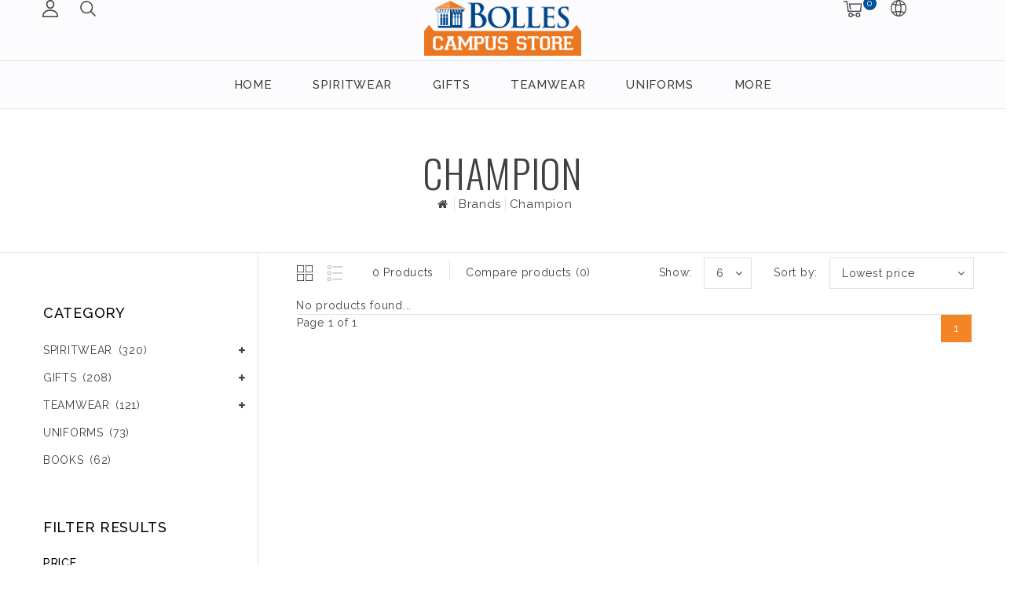

--- FILE ---
content_type: application/javascript; charset=UTF-8
request_url: https://campusstore.bolles.org/cdn-cgi/challenge-platform/h/b/scripts/jsd/d251aa49a8a3/main.js?
body_size: 9635
content:
window._cf_chl_opt={AKGCx8:'b'};~function(I6,wu,ws,wy,wZ,wb,wC,wJ,I0,I2){I6=F,function(c,Q,IU,I5,I,l){for(IU={c:647,Q:718,I:579,l:761,H:683,i:561,G:608,d:526,v:633,O:618,a:563},I5=F,I=c();!![];)try{if(l=-parseInt(I5(IU.c))/1+-parseInt(I5(IU.Q))/2*(-parseInt(I5(IU.I))/3)+parseInt(I5(IU.l))/4+-parseInt(I5(IU.H))/5*(-parseInt(I5(IU.i))/6)+parseInt(I5(IU.G))/7*(-parseInt(I5(IU.d))/8)+parseInt(I5(IU.v))/9+parseInt(I5(IU.O))/10*(-parseInt(I5(IU.a))/11),Q===l)break;else I.push(I.shift())}catch(H){I.push(I.shift())}}(B,814901),wu=this||self,ws=wu[I6(535)],wy=null,wZ=wx(),wb={},wb[I6(747)]='o',wb[I6(586)]='s',wb[I6(515)]='u',wb[I6(719)]='z',wb[I6(724)]='n',wb[I6(688)]='I',wb[I6(505)]='b',wC=wb,wu[I6(698)]=function(Q,I,H,i,lL,lK,lk,Ia,G,E,W,g,V,j,R,A,S,T,K){if(lL={c:573,Q:748,I:672,l:487,H:595,i:658,G:671,d:612,v:547,O:612,a:666,E:574,W:722,f:652,g:748,V:599,j:599,R:686,z:536,A:512,S:614,T:712,k:750,K:724,L:600,D:630},lK={c:489,Q:722,I:755,l:630},lk={c:591,Q:609,I:694,l:522},Ia=I6,G={'TGjqb':function(z,A){return z+A},'NnpGN':function(z,A){return A===z},'QrsAo':function(z,A){return z(A)},'OdKRc':function(z,A,S,T){return z(A,S,T)},'iRIzD':function(z,A){return z===A},'LBcbf':Ia(lL.c),'YMyTk':function(z,A){return z+A}},G[Ia(lL.Q)](null,I)||I===void 0)return i;for(E=G[Ia(lL.I)](wo,I),Q[Ia(lL.l)][Ia(lL.H)]&&(E=E[Ia(lL.i)](Q[Ia(lL.l)][Ia(lL.H)](I))),E=Q[Ia(lL.G)][Ia(lL.d)]&&Q[Ia(lL.v)]?Q[Ia(lL.G)][Ia(lL.O)](new Q[(Ia(lL.v))](E)):function(z,IW,A){for(IW=Ia,z[IW(lK.c)](),A=0;A<z[IW(lK.Q)];z[A]===z[A+1]?z[IW(lK.I)](G[IW(lK.l)](A,1),1):A+=1);return z}(E),W='nAsAaAb'.split('A'),W=W[Ia(lL.a)][Ia(lL.E)](W),g=0;g<E[Ia(lL.W)];g++)if(V=E[g],j=G[Ia(lL.f)](wm,Q,I,V),G[Ia(lL.I)](W,j)){if(G[Ia(lL.g)](Ia(lL.V),Ia(lL.j)))R=j==='s'&&!Q[Ia(lL.R)](I[V]),G[Ia(lL.z)](G[Ia(lL.A)],H+V)?O(H+V,j):R||O(G[Ia(lL.S)](H,V),I[V]);else for(A=Ia(lL.T)[Ia(lL.k)]('|'),S=0;!![];){switch(A[S++]){case'0':return K;case'1':if(typeof K!==Ia(lL.K)||K<30)return null;continue;case'2':if(!T)return null;continue;case'3':T=Q[Ia(lL.L)];continue;case'4':K=T.i;continue}break}}else O(G[Ia(lL.D)](H,V),j);return i;function O(z,A,IE){IE=Ia,Object[IE(lk.c)][IE(lk.Q)][IE(lk.I)](i,A)||(i[A]=[]),i[A][IE(lk.l)](z)}},wJ=I6(739)[I6(750)](';'),I0=wJ[I6(666)][I6(574)](wJ),wu[I6(708)]=function(Q,I,lU,ly,If,l,H,i,G,v){for(lU={c:503,Q:722,I:541,l:722,H:493,i:699,G:637,d:522,v:551},ly={c:721},If=I6,l={'AhzZc':function(O,E){return O+E},'ybFJw':function(O,E){return O<E},'pHYNW':function(O,E){return O===E},'NFoOo':function(O,E){return O(E)}},H=Object[If(lU.c)](I),i=0;i<H[If(lU.Q)];i++)if(G=H[i],G==='f'&&(G='N'),Q[G]){for(v=0;l[If(lU.I)](v,I[H[i]][If(lU.l)]);l[If(lU.H)](-1,Q[G][If(lU.i)](I[H[i]][v]))&&(l[If(lU.G)](I0,I[H[i]][v])||Q[G][If(lU.d)]('o.'+I[H[i]][v])),v++);}else Q[G]=I[H[i]][If(lU.v)](function(O,Ig){return Ig=If,l[Ig(ly.c)]('o.',O)})},I2=function(Hy,Hs,Hh,HD,HL,HA,Ij,Q,I,l,H){return Hy={c:502,Q:729,I:627,l:573,H:643,i:478,G:715,d:554,v:733,O:711,a:680,E:712,W:653,f:564},Hs={c:590,Q:542,I:568,l:524,H:544,i:565,G:670,d:750,v:545,O:668,a:636,E:522,W:745,f:669,g:710,V:636,j:580,R:524,z:756,A:501,S:555,T:548,k:668,K:575,L:565,D:667,h:625,s:522,y:516,U:565,N:696},Hh={c:651,Q:560,I:722},HD={c:521},HL={c:483,Q:638,I:560,l:668,H:722,i:552,G:617,d:695,v:549,O:522,a:521,E:509,W:549,f:705,g:522,V:625,j:591,R:609,z:694,A:623,S:694,T:726,k:500,K:609,L:521,D:570,h:628,s:756,y:522,U:678,N:640,M:506,n:522,Y:659,P:745,e:585,x:565,Z:508,X:631,b:507,C:750,m:706,o:556,J:762,B0:741,B1:486,B2:656,B3:741,B4:656,B5:702,B6:741,B7:606,B8:691,B9:740,BB:587,BF:649,Bc:650,BQ:690,Bw:564,BI:622,Bl:757,BH:689,Bi:684,BG:514,Bd:741,Bq:616,Bv:584,BO:533,Ba:639,BE:600,BW:717,Bf:494,Bg:591,BV:609,Bj:700,BR:521,Br:743,Bz:733,BA:641,BS:555,BT:481,Bk:632,BK:480,BL:559,BD:686,Bh:518,Bu:687,Bs:577,By:508,BU:534,Bp:522,BN:479,BM:565,Bn:668,BY:583,BP:749,Be:522,Bx:643,BZ:696,BX:696,Bb:522,BC:481,Bt:576,Bm:582,Bo:522,BJ:556,F0:575},HA={c:659},Ij=I6,Q={'HlfNu':Ij(Hy.c),'IWAbu':function(i,G){return i+G},'eJTin':function(i,G){return i+G},'JCPTo':Ij(Hy.Q),'IorYI':Ij(Hy.I),'afImg':function(i,G){return G===i},'jCXoo':Ij(Hy.l),'qDIFV':function(i,G){return i+G},'aPcZJ':function(i,G,d){return i(G,d)},'xSjGQ':function(i,G){return i+G},'Tayax':function(i,G){return G|i},'AnLKx':Ij(Hy.H),'qZvHg':function(i,G){return i(G)},'DncJI':function(i){return i()},'UsXpT':function(i,G){return i==G},'Atngz':function(i,G){return i<G},'fytCL':Ij(Hy.i),'lQxVz':Ij(Hy.G),'WhcCx':function(i,G){return i-G},'gQCbk':function(i,G){return G==i},'QKsTe':function(i,G){return i>G},'Jbjfo':function(i,G){return i|G},'ahIVm':function(i,G){return G|i},'NnBli':function(i,G){return i-G},'BMUUM':Ij(Hy.d),'XXrxp':function(i,G){return i>G},'uPUer':Ij(Hy.v),'JMRbE':function(i,G){return i<G},'ZfldB':function(i,G){return i==G},'SoKCS':function(i,G){return i-G},'Kteab':function(i,G){return i(G)},'zIBdu':function(i,G){return i&G},'lXOeX':function(i,G){return G==i},'ImfTB':function(i,G){return i(G)},'FnAvH':function(i,G){return i<<G},'cHfBH':function(i,G){return i&G},'yAjhi':Ij(Hy.O),'OnnHO':function(i,G){return G==i},'NlKDx':function(i,G){return G!==i},'xcEYg':Ij(Hy.a),'bCmgx':function(i,G){return i(G)},'mOpwO':function(i,G){return i>G},'ePOqn':Ij(Hy.E),'IaqSY':function(i,G){return G*i},'fVDOg':function(i,G){return G!=i},'hlzcc':function(i,G){return i*G},'eoSaE':function(i,G){return i<G},'FvbRU':function(i,G){return i(G)},'LjXjE':function(i,G){return i!=G},'CauRW':function(i,G){return i(G)},'VQQRM':function(i,G){return i+G},'Omqvn':function(i,G){return i==G}},I=String[Ij(Hy.W)],l={'h':function(i,HW){return HW={c:581,Q:625},null==i?'':l.g(i,6,function(G,IR){return IR=F,IR(HW.c)[IR(HW.Q)](G)})},'g':function(i,G,O,HS,HV,Iz,E,W,V,j,R,z,A,S,T,K,L,D,x,s,y,U,HT,Y,P,Z,X,C,o,J,B0){if(HS={c:716},HV={c:540},Iz=Ij,E={'wNWbE':function(N,M){return N<M},'XFANZ':function(N,M,Ir){return Ir=F,Q[Ir(HV.c)](N,M)},'UymqM':function(N,M){return N>M},'fhpWI':function(N,M){return N&M},'vITiS':function(N,M){return M===N},'SOmHS':Q[Iz(HL.c)],'licZE':function(N,M,IA){return IA=Iz,Q[IA(HA.c)](N,M)},'JfaFg':function(N,IS){return IS=Iz,Q[IS(HS.c)](N)},'fszEL':Iz(HL.Q)},Q[Iz(HL.I)](null,i))return'';for(V={},j={},R='',z=2,A=3,S=2,T=[],K=0,L=0,D=0;Q[Iz(HL.l)](D,i[Iz(HL.H)]);D+=1)if(Iz(HL.i)===Iz(HL.G)){for(P=1,S=0;E[Iz(HL.d)](x,Z);L=E[Iz(HL.v)](C<<1.69,s),o==J-1?(B0=0,B1[Iz(HL.O)](B2(B3)),B4=0):B5++,B6=0,X++);for(B7=B8[Iz(HL.a)](0),B9=0;E[Iz(HL.E)](16,BB);Bc=E[Iz(HL.W)](BQ<<1.66,E[Iz(HL.f)](Bw,1)),BI==Bl-1?(BH=0,Bi[Iz(HL.g)](BG(Bd)),Bq=0):Bv++,BO>>=1,BF++);}else if(s=i[Iz(HL.V)](D),Object[Iz(HL.j)][Iz(HL.R)][Iz(HL.z)](V,s)||(V[s]=A++,j[s]=!0),y=Q[Iz(HL.A)](R,s),Object[Iz(HL.j)][Iz(HL.R)][Iz(HL.S)](V,y))R=y;else if(Iz(HL.T)!==Q[Iz(HL.k)]){if(Object[Iz(HL.j)][Iz(HL.K)][Iz(HL.S)](j,R)){if(256>R[Iz(HL.L)](0)){if(Q[Iz(HL.D)]!==Iz(HL.h)){for(W=0;W<S;K<<=1,L==Q[Iz(HL.s)](G,1)?(L=0,T[Iz(HL.O)](O(K)),K=0):L++,W++);for(U=R[Iz(HL.a)](0),W=0;8>W;K=K<<1.08|U&1,Q[Iz(HL.I)](L,G-1)?(L=0,T[Iz(HL.y)](O(K)),K=0):L++,U>>=1,W++);}else HT={c:594,Q:709,I:663},Y=E[Iz(HL.U)](G),U(Y.r,function(P,IT){IT=Iz,E[IT(HT.c)](typeof W,E[IT(HT.Q)])&&E[IT(HT.I)](V,P),G()}),Y.e&&W(E[Iz(HL.N)],Y.e)}else{for(U=1,W=0;W<S;K=K<<1|U,Q[Iz(HL.M)](L,G-1)?(L=0,T[Iz(HL.n)](Q[Iz(HL.Y)](O,K)),K=0):L++,U=0,W++);for(U=R[Iz(HL.a)](0),W=0;Q[Iz(HL.P)](16,W);K=Q[Iz(HL.e)](K<<1.91,1.79&U),L==G-1?(L=0,T[Iz(HL.y)](O(K)),K=0):L++,U>>=1,W++);}z--,z==0&&(z=Math[Iz(HL.x)](2,S),S++),delete j[R]}else for(U=V[R],W=0;W<S;K=Q[Iz(HL.Z)](K<<1.34,U&1),L==Q[Iz(HL.X)](G,1)?(L=0,T[Iz(HL.O)](O(K)),K=0):L++,U>>=1,W++);R=(z--,0==z&&(z=Math[Iz(HL.x)](2,S),S++),V[y]=A++,String(s))}else for(P=Iz(HL.b)[Iz(HL.C)]('|'),x=0;!![];){switch(P[x++]){case'0':Z=new W[(Iz(HL.m))]();continue;case'1':Z[Iz(HL.o)]=2500;continue;case'2':C=(X={},X[Iz(HL.J)]=T[Iz(HL.B0)][Iz(HL.J)],X[Iz(HL.B1)]=G[Iz(HL.B0)][Iz(HL.B1)],X[Iz(HL.B2)]=V[Iz(HL.B3)][Iz(HL.B4)],X[Iz(HL.B5)]=j[Iz(HL.B6)][Iz(HL.B7)],X[Iz(HL.B8)]=R,X);continue;case'3':o={},o[Iz(HL.B9)]=A,o[Iz(HL.BB)]=C,o[Iz(HL.BF)]=Iz(HL.Bc),Z[Iz(HL.BQ)](z[Iz(HL.Bw)](o));continue;case'4':Z[Iz(HL.BI)](Q[Iz(HL.Bl)],J);continue;case'5':J=Q[Iz(HL.BH)](Q[Iz(HL.Bi)](Iz(HL.BG),E[Iz(HL.Bd)][Iz(HL.Bq)]),Q[Iz(HL.Bv)])+B0.r+Q[Iz(HL.BO)];continue;case'6':Z[Iz(HL.Ba)]=function(){};continue;case'7':B0=K[Iz(HL.BE)];continue}break}if(''!==R){if(Iz(HL.BW)!==Q[Iz(HL.Bf)]){if(Object[Iz(HL.Bg)][Iz(HL.BV)][Iz(HL.S)](j,R)){if(Q[Iz(HL.Bj)](256,R[Iz(HL.BR)](0))){if(Q[Iz(HL.Br)]===Iz(HL.Bz)){for(W=0;Q[Iz(HL.BA)](W,S);K<<=1,Q[Iz(HL.BS)](L,Q[Iz(HL.BT)](G,1))?(L=0,T[Iz(HL.O)](Q[Iz(HL.Bk)](O,K)),K=0):L++,W++);for(U=R[Iz(HL.a)](0),W=0;8>W;K=K<<1|Q[Iz(HL.BK)](U,1),L==G-1?(L=0,T[Iz(HL.g)](O(K)),K=0):L++,U>>=1,W++);}else x=Q[Iz(HL.BL)]('s',V)&&!j[Iz(HL.BD)](R[z]),Q[Iz(HL.BL)](Q[Iz(HL.Bh)],A+S)?T(Q[Iz(HL.A)](D,K),L):x||Q[Iz(HL.Bu)](D,Q[Iz(HL.Bs)](R,s),y[U])}else{for(U=1,W=0;W<S;K=U|K<<1,Q[Iz(HL.BS)](L,Q[Iz(HL.s)](G,1))?(L=0,T[Iz(HL.O)](Q[Iz(HL.Bk)](O,K)),K=0):L++,U=0,W++);for(U=R[Iz(HL.L)](0),W=0;16>W;K=Q[Iz(HL.By)](K<<1,Q[Iz(HL.BK)](U,1)),Q[Iz(HL.BU)](L,Q[Iz(HL.X)](G,1))?(L=0,T[Iz(HL.Bp)](Q[Iz(HL.BN)](O,K)),K=0):L++,U>>=1,W++);}z--,0==z&&(z=Math[Iz(HL.BM)](2,S),S++),delete j[R]}else for(U=V[R],W=0;Q[Iz(HL.Bn)](W,S);K=Q[Iz(HL.BY)](K,1)|Q[Iz(HL.BP)](U,1),G-1==L?(L=0,T[Iz(HL.Be)](O(K)),K=0):L++,U>>=1,W++);z--,0==z&&S++}else if(Iz(HL.Bx)==typeof I[Iz(HL.BZ)])return H[Iz(HL.BX)](function(){}),'p'}for(U=2,W=0;W<S;K=U&1|K<<1.35,L==G-1?(L=0,T[Iz(HL.Bb)](O(K)),K=0):L++,U>>=1,W++);for(;;)if(K<<=1,L==Q[Iz(HL.BC)](G,1)){if(Q[Iz(HL.Bt)]!==Iz(HL.Bm)){T[Iz(HL.Bo)](O(K));break}else Q(Iz(HL.BJ))}else L++;return T[Iz(HL.F0)]('')},'j':function(i,Ik){return Ik=Ij,Q[Ik(Hh.c)](null,i)?'':Q[Ik(Hh.Q)]('',i)?null:l.i(i[Ik(Hh.I)],32768,function(G,IK){return IK=Ik,i[IK(HD.c)](G)})},'i':function(i,G,O,IL,E,W,V,j,R,z,A,S,T,K,L,D,N,s,y,U){if(IL=Ij,Q[IL(Hs.c)](IL(Hs.Q),Q[IL(Hs.I)])){for(E=[],W=4,V=4,j=3,R=[],S=Q[IL(Hs.l)](O,0),T=G,K=1,z=0;Q[IL(Hs.H)](3,z);E[z]=z,z+=1);for(L=0,D=Math[IL(Hs.i)](2,2),A=1;D!=A;)for(s=Q[IL(Hs.G)][IL(Hs.d)]('|'),y=0;!![];){switch(s[y++]){case'0':A<<=1;continue;case'1':L|=Q[IL(Hs.v)](Q[IL(Hs.O)](0,U)?1:0,A);continue;case'2':T>>=1;continue;case'3':U=T&S;continue;case'4':T==0&&(T=G,S=O(K++));continue}break}switch(L){case 0:for(L=0,D=Math[IL(Hs.i)](2,8),A=1;A!=D;U=S&T,T>>=1,T==0&&(T=G,S=O(K++)),L|=A*(0<U?1:0),A<<=1);N=I(L);break;case 1:for(L=0,D=Math[IL(Hs.i)](2,16),A=1;Q[IL(Hs.a)](A,D);U=S&T,T>>=1,0==T&&(T=G,S=O(K++)),L|=(0<U?1:0)*A,A<<=1);N=Q[IL(Hs.l)](I,L);break;case 2:return''}for(z=E[3]=N,R[IL(Hs.E)](N);;){if(Q[IL(Hs.W)](K,i))return'';for(L=0,D=Math[IL(Hs.i)](2,j),A=1;A!=D;U=S&T,T>>=1,T==0&&(T=G,S=O(K++)),L|=Q[IL(Hs.f)](Q[IL(Hs.g)](0,U)?1:0,A),A<<=1);switch(N=L){case 0:for(L=0,D=Math[IL(Hs.i)](2,8),A=1;Q[IL(Hs.V)](A,D);U=T&S,T>>=1,T==0&&(T=G,S=Q[IL(Hs.j)](O,K++)),L|=Q[IL(Hs.v)](0<U?1:0,A),A<<=1);E[V++]=Q[IL(Hs.R)](I,L),N=Q[IL(Hs.z)](V,1),W--;break;case 1:for(L=0,D=Math[IL(Hs.i)](2,16),A=1;Q[IL(Hs.A)](A,D);U=T&S,T>>=1,Q[IL(Hs.S)](0,T)&&(T=G,S=Q[IL(Hs.T)](O,K++)),L|=(Q[IL(Hs.k)](0,U)?1:0)*A,A<<=1);E[V++]=I(L),N=V-1,W--;break;case 2:return R[IL(Hs.K)]('')}if(W==0&&(W=Math[IL(Hs.L)](2,j),j++),E[N])N=E[N];else if(V===N)N=Q[IL(Hs.D)](z,z[IL(Hs.h)](0));else return null;R[IL(Hs.s)](N),E[V++]=z+N[IL(Hs.h)](0),W--,z=N,Q[IL(Hs.y)](0,W)&&(W=Math[IL(Hs.U)](2,j),j++)}}else return Q[IL(Hs.N)](function(){}),'p'}},H={},H[Ij(Hy.f)]=l.h,H}(),I3();function I1(lN,IV,l,H,i,G,d,v,O){H=(lN={c:499,Q:645,I:703,l:550,H:713,i:701,G:510,d:720,v:742,O:532,a:629,E:527,W:567,f:665,g:513,V:495,j:562,R:752,z:720,A:484},IV=I6,l={},l[IV(lN.c)]=IV(lN.Q),l[IV(lN.I)]=IV(lN.l),l[IV(lN.H)]=IV(lN.i),l[IV(lN.G)]=function(a,E){return a!==E},l[IV(lN.d)]=IV(lN.v),l);try{return i=ws[IV(lN.O)](H[IV(lN.c)]),i[IV(lN.a)]=H[IV(lN.I)],i[IV(lN.E)]='-1',ws[IV(lN.W)][IV(lN.f)](i),G=i[IV(lN.g)],d={},d=pRIb1(G,G,'',d),d=pRIb1(G,G[IV(lN.V)]||G[H[IV(lN.H)]],'n.',d),d=pRIb1(G,i[IV(lN.j)],'d.',d),ws[IV(lN.W)][IV(lN.R)](i),v={},v.r=d,v.e=null,v}catch(a){return H[IV(lN.G)](H[IV(lN.z)],IV(lN.A))?(O={},O.r={},O.e=a,O):void 0}}function I4(l,H,Ho,Iy,i,G,d,a,E,v){if(Ho={c:566,Q:725,I:728,l:635,H:571,i:737,G:485,d:673,v:657,O:615,a:649,E:603,W:734,f:664,g:530,V:737,j:673,R:657,z:615,A:566,S:603,T:728,k:760,K:649,L:725,D:603},Iy=I6,i={},i[Iy(Ho.c)]=Iy(Ho.Q),i[Iy(Ho.I)]=Iy(Ho.l),i[Iy(Ho.H)]=function(O,a){return O===a},i[Iy(Ho.i)]=function(O,a){return O!==a},i[Iy(Ho.G)]=Iy(Ho.d),G=i,!l[Iy(Ho.v)])return;if(G[Iy(Ho.H)](H,Iy(Ho.O)))d={},d[Iy(Ho.a)]=G[Iy(Ho.c)],d[Iy(Ho.E)]=l.r,d[Iy(Ho.W)]=Iy(Ho.O),wu[Iy(Ho.f)][Iy(Ho.g)](d,'*');else if(G[Iy(Ho.V)](Iy(Ho.j),G[Iy(Ho.G)])){if(!d[Iy(Ho.R)])return;v===Iy(Ho.z)?(a={},a[Iy(Ho.a)]=G[Iy(Ho.c)],a[Iy(Ho.E)]=V.r,a[Iy(Ho.W)]=Iy(Ho.O),g[Iy(Ho.f)][Iy(Ho.g)](a,'*')):(E={},E[Iy(Ho.a)]=G[Iy(Ho.A)],E[Iy(Ho.S)]=R.r,E[Iy(Ho.W)]=G[Iy(Ho.T)],E[Iy(Ho.k)]=z,j[Iy(Ho.f)][Iy(Ho.g)](E,'*'))}else v={},v[Iy(Ho.K)]=Iy(Ho.L),v[Iy(Ho.D)]=l.r,v[Iy(Ho.W)]=Iy(Ho.l),v[Iy(Ho.k)]=H,wu[Iy(Ho.f)][Iy(Ho.g)](v,'*')}function wt(Q,I,li,Iq,l,H){return li={c:682,Q:731,I:538,l:591,H:727,i:694,G:699},Iq=I6,l={},l[Iq(li.c)]=Iq(li.Q),H=l,I instanceof Q[Iq(li.I)]&&0<Q[Iq(li.I)][Iq(li.l)][Iq(li.H)][Iq(li.i)](I)[Iq(li.G)](H[Iq(li.c)])}function wY(l0,IQ,c,Q){return l0={c:600,Q:730,I:520},IQ=I6,c={'OlLPY':function(I,l){return I(l)}},Q=wu[IQ(l0.c)],Math[IQ(l0.Q)](+c[IQ(l0.I)](atob,Q.t))}function wN(Ix,IB,c){return Ix={c:553,Q:662},IB=I6,c={'WkMHQ':function(Q,I){return I!==Q},'CYnOu':function(Q){return Q()}},c[IB(Ix.c)](c[IB(Ix.Q)](wp),null)}function wp(IY,I9,Q,I,l,H){if(IY={c:759,Q:724,I:600,l:697,H:697,i:638},I9=I6,Q={},Q[I9(IY.c)]=I9(IY.Q),I=Q,l=wu[I9(IY.I)],!l)return null;if(H=l.i,typeof H!==I[I9(IY.c)]||H<30){if(I9(IY.l)===I9(IY.H))return null;else I(I9(IY.i),l.e)}return H}function B(HJ){return HJ='map,nxyRQ,WkMHQ,WtqHj,ZfldB,timeout,GsZwJ,hMfAo,afImg,UsXpT,24CnMUJX,contentDocument,5650051zZdEQK,sVbTp,pow,uacXR,body,xcEYg,rHhLU,lQxVz,SZDKn,UNOdu,d.cookie,bind,join,yAjhi,xSjGQ,readyState,3DNYDVz,FvbRU,nf5v$oIDlVB-dQ4zEReWr2xUS3u7yHLZiG9mgM0CsFXhjTwc6Otq1JNKbYPAap+8k,YVAbP,FnAvH,JCPTo,Jbjfo,string,chctx,oanIQ,dkTnT,NlKDx,prototype,RPSLl,PPnxw,vITiS,getOwnPropertyNames,isArray,onload,vJyUZ,gdrIB,__CF$cv$params,TYlZ6,now,sid,sZAuW,TrLLX,aUjz8,FDoNY,4574766SSSQVp,hasOwnProperty,BZEwL,CahrK,from,UPxGt,YMyTk,success,AKGCx8,MpzsV,50nrNsXM,onerror,jAeso,qZoqs,open,qDIFV,eWXUm,charAt,pbbhj,/invisible/jsd,hCjYU,style,TGjqb,NnBli,Kteab,10866762dpedPi,oDjKf,error,fVDOg,NFoOo,error on cf_chl_props,ontimeout,fszEL,JMRbE,hNfDN,function,location,iframe,rskwc,984738WGjamb,qTwxa,source,jsd,OnnHO,OdKRc,fromCharCode,zAqwV,jzECC,LRmiB4,api,concat,qZvHg,IGOTH,ktChu,CYnOu,licZE,parent,appendChild,includes,VQQRM,Atngz,hlzcc,ePOqn,Array,QrsAo,UtkJQ,wcVOB,stringify,YjoBb,addEventListener,JfaFg,AdeF3,pMUss,cqLGb,RHuoy,1978145hrOhpx,eJTin,log,isNaN,aPcZJ,bigint,IWAbu,send,JBxy9,loading,YsvDb,call,wNWbE,catch,lgLCI,pRIb1,indexOf,XXrxp,navigator,pkLOA2,EZPxK,AAULW,fhpWI,XMLHttpRequest,RtOOa,rxvNi8,SOmHS,eoSaE,lVYvI,3|2|4|1|0,KFvVF,Nsyig,toeSI,DncJI,MEvmf,3067016ZDTFrA,symbol,YMohN,AhzZc,length,CAaxA,number,cloudflare-invisible,VzSDF,toString,LlcmV,/b/ov1/0.46165457265267806:1769812035:VV-XCcvhjwLRtUQVAb3hxS4Mv6UdmWmxd47UDq4UuzQ/,floor,[native code],href,qHnyl,event,DRvzr,lOrgZ,eeKel,FAtjQ,_cf_chl_opt;JJgc4;PJAn2;kJOnV9;IWJi4;OHeaY1;DqMg0;FKmRv9;LpvFx1;cAdz2;PqBHf2;nFZCC5;ddwW5;pRIb1;rxvNi8;RrrrA2;erHi9,errorInfoObject,_cf_chl_opt,nKqNJ,uPUer,SGgqx,QKsTe,status,object,NnpGN,cHfBH,split,LvoYA,removeChild,WImQg,KcFCt,splice,WhcCx,HlfNu,hlCjT,mduHi,detail,2791760XkFtfB,CnwA5,ackuA,ImfTB,zIBdu,SoKCS,Bllwn,AnLKx,kihGt,fcwAz,SSTpq3,Object,gBpyD,sort,NkiZA,random,http-code:,pHYNW,BMUUM,clientInformation,xhr-error,vGoin,juSvA,UGGUJ,fytCL,LjXjE,POST,keys,sWhqP,boolean,gQCbk,7|5|0|4|1|6|2|3,ahIVm,UymqM,HfxyN,JgiSy,LBcbf,contentWindow,/cdn-cgi/challenge-platform/h/,undefined,Omqvn,XgBHk,jCXoo,XtrVl,OlLPY,charCodeAt,push,getPrototypeOf,bCmgx,TRuNj,8IdUYbO,tabIndex,onreadystatechange,cyoCj,postMessage,randomUUID,createElement,IorYI,lXOeX,document,iRIzD,DOMContentLoaded,Function,/jsd/oneshot/d251aa49a8a3/0.46165457265267806:1769812035:VV-XCcvhjwLRtUQVAb3hxS4Mv6UdmWmxd47UDq4UuzQ/,Tayax,ybFJw,idGYk,pwqRa,mOpwO,IaqSY,SJTKD,Set,CauRW,XFANZ,display: none'.split(','),B=function(){return HJ},B()}function F(c,Q,w,I){return c=c-478,w=B(),I=w[c],I}function wP(l5,Iw,c,Q,I,l,i){if(l5={c:758,Q:730,I:604,l:602,H:525,i:642,G:714,d:543,v:658,O:503,a:523},Iw=I6,c={'pwqRa':function(H,i){return i!==H},'hlCjT':function(H){return H()},'sZAuW':function(H,i){return H/ i},'TRuNj':function(H,i){return H-i}},Q=3600,I=c[Iw(l5.c)](wY),l=Math[Iw(l5.Q)](c[Iw(l5.I)](Date[Iw(l5.l)](),1e3)),c[Iw(l5.H)](l,I)>Q){if(Iw(l5.i)===Iw(l5.G)){for(i=[];c[Iw(l5.d)](null,G);i=i[Iw(l5.v)](d[Iw(l5.O)](v)),O=i[Iw(l5.a)](E));return i}else return![]}return!![]}function wx(lQ,IG){return lQ={c:531,Q:531},IG=I6,crypto&&crypto[IG(lQ.c)]?crypto[IG(lQ.Q)]():''}function we(c,Q,lc,lF,lB,l9,II,I,l,H,i){lc={c:556,Q:492,I:502,l:539,H:600,i:685,G:741,d:706,v:622,O:674,a:498,E:514,W:616,f:704,g:657,V:556,j:639,R:597,z:619,A:644,S:732,T:753,k:690,K:564,L:675},lF={c:511,Q:496},lB={c:746,Q:746,I:615,l:661,H:654,i:626},l9={c:660},II=I6,I={'IGOTH':II(lc.c),'pbbhj':II(lc.Q),'JgiSy':function(G,d){return G(d)},'wcVOB':II(lc.I),'juSvA':function(G,d){return G+d},'AAULW':II(lc.l),'WImQg':function(G){return G()}},l=wu[II(lc.H)],console[II(lc.i)](wu[II(lc.G)]),H=new wu[(II(lc.d))](),H[II(lc.v)](I[II(lc.O)],I[II(lc.a)](II(lc.E)+wu[II(lc.G)][II(lc.W)],I[II(lc.f)])+l.r),l[II(lc.g)]&&(H[II(lc.V)]=5e3,H[II(lc.j)]=function(Il){Il=II,Q(I[Il(l9.c)])}),H[II(lc.R)]=function(IH){if(IH=II,H[IH(lB.c)]>=200&&H[IH(lB.Q)]<300)Q(IH(lB.I));else if(IH(lB.l)===IH(lB.H))return![];else Q(I[IH(lB.i)]+H[IH(lB.Q)])},H[II(lc.z)]=function(Ii){Ii=II,I[Ii(lF.c)](Q,Ii(lF.Q))},i={'t':wY(),'lhr':ws[II(lc.A)]&&ws[II(lc.A)][II(lc.S)]?ws[II(lc.A)][II(lc.S)]:'','api':l[II(lc.g)]?!![]:![],'c':I[II(lc.T)](wN),'payload':c},H[II(lc.k)](I2[II(lc.K)](JSON[II(lc.L)](i)))}function I3(HC,Hb,He,ID,c,Q,G,d,v,I,l,H){if(HC={c:620,Q:735,I:600,l:646,H:735,i:686,G:573,d:482,v:558,O:611,a:578,E:692,W:738,f:677,g:537,V:528},Hb={c:504,Q:588,I:578,l:692,H:634,i:620,G:528,d:504},He={c:588,Q:592},ID=I6,c={'Bllwn':function(i,G){return i+G},'hMfAo':function(i,G,d){return i(G,d)},'oanIQ':function(i){return i()},'RPSLl':function(i,G){return i(G)},'oDjKf':ID(HC.c),'rskwc':ID(HC.Q),'CahrK':function(i,G){return G!==i},'FAtjQ':function(i){return i()}},Q=wu[ID(HC.I)],!Q){if(c[ID(HC.l)]===ID(HC.H))return;else(G=j[R],d=z(A,S,G),T(d))?(v='s'===d&&!n[ID(HC.i)](Y[G]),ID(HC.G)===P+G?e(c[ID(HC.d)](x,G),d):v||c[ID(HC.v)](Z,X+G,b[G])):N(M+G,d)}if(!wP())return;(I=![],l=function(Ih){if(Ih=ID,!I){if(I=!![],!c[Ih(He.c)](wP))return;c[Ih(He.Q)](wU,function(G){I4(Q,G)})}},c[ID(HC.O)](ws[ID(HC.a)],ID(HC.E)))?c[ID(HC.W)](l):wu[ID(HC.f)]?ws[ID(HC.f)](ID(HC.g),l):(H=ws[ID(HC.V)]||function(){},ws[ID(HC.V)]=function(HX,Iu,G,d){if(HX={c:581,Q:625},Iu=ID,G={},G[Iu(Hb.c)]=function(v,O){return O==v},d=G,c[Iu(Hb.Q)](H),ws[Iu(Hb.I)]!==Iu(Hb.l)){if(c[Iu(Hb.H)]===Iu(Hb.i))ws[Iu(Hb.G)]=H,l();else return d[Iu(Hb.d)](null,l)?'':H.g(i,6,function(O,Is){return Is=Iu,Is(HX.c)[Is(HX.Q)](O)})}})}function wn(Q,Io,Ic,I,l){return Io={c:593,Q:491},Ic=I6,I={},I[Ic(Io.c)]=function(H,i){return H<i},l=I,l[Ic(Io.c)](Math[Ic(Io.Q)](),Q)}function wm(Q,I,l,lV,Iv,H,i,g,G){H=(lV={c:747,Q:517,I:643,l:681,H:607,i:529,G:707,d:693,v:723,O:696,a:589,E:589,W:648,f:613,g:522,V:754,j:521,R:569,z:744,A:754,S:671,T:596,k:751},Iv=I6,{'YsvDb':function(O){return O()},'qTwxa':function(O,E){return O<E},'UPxGt':function(O,E){return E==O},'KcFCt':function(O,E){return O(E)},'rHhLU':function(O,E){return O>E},'SGgqx':function(O,E){return O-E},'cqLGb':function(O,E){return O==E},'FDoNY':function(O,E){return E===O},'cyoCj':Iv(lV.c),'RtOOa':Iv(lV.Q),'CAaxA':Iv(lV.I),'LvoYA':function(O,E){return O===E}});try{i=I[l]}catch(O){return'i'}if(H[Iv(lV.l)](null,i))return H[Iv(lV.H)](void 0,i)?'u':'x';if(H[Iv(lV.i)]==typeof i){if(H[Iv(lV.G)]!==H[Iv(lV.G)])H[Iv(lV.d)](Q);else try{if(H[Iv(lV.l)](H[Iv(lV.v)],typeof i[Iv(lV.O)])){if(Iv(lV.a)!==Iv(lV.E)){for(s=0;H[Iv(lV.W)](y,U);M<<=1,H[Iv(lV.f)](n,Y-1)?(P=0,e[Iv(lV.g)](H[Iv(lV.V)](x,Z)),X=0):Q++,N++);for(g=C[Iv(lV.j)](0),m=0;H[Iv(lV.R)](8,o);B0=1.9&g|B1<<1.14,H[Iv(lV.f)](B2,H[Iv(lV.z)](B3,1))?(B4=0,B5[Iv(lV.g)](H[Iv(lV.A)](B6,B7)),B8=0):B9++,g>>=1,J++);}else return i[Iv(lV.O)](function(){}),'p'}}catch(g){}}return Q[Iv(lV.S)][Iv(lV.T)](i)?'a':i===Q[Iv(lV.S)]?'D':H[Iv(lV.H)](!0,i)?'T':H[Iv(lV.k)](!1,i)?'F':(G=typeof i,Iv(lV.I)==G?wt(Q,i)?'N':'f':wC[G]||'?')}function wo(c,lj,IO,Q){for(lj={c:658,Q:503,I:523},IO=I6,Q=[];c!==null;Q=Q[IO(lj.c)](Object[IO(lj.Q)](c)),c=Object[IO(lj.I)](c));return Q}function wX(H,i,lH,Id,G,d,v,O,a,E,W,f,g,V){if(lH={c:655,Q:546,I:488,l:497,H:624,i:621,G:676,d:514,v:605,O:627,a:679,E:601,W:655,f:546,g:497,V:531,j:600,R:676,z:741,A:616,S:729,T:706,k:622,K:502,L:556,D:639,h:762,s:741,y:486,U:486,N:656,M:741,n:702,Y:606,P:691,e:740,x:587,Z:649,X:650,b:690,C:564},Id=I6,G={},G[Id(lH.c)]=function(j,R){return R===j},G[Id(lH.Q)]=Id(lH.I),G[Id(lH.l)]=Id(lH.H),G[Id(lH.i)]=function(j,R){return j+R},G[Id(lH.G)]=Id(lH.d),G[Id(lH.v)]=Id(lH.O),d=G,!wn(0))return![];O=(v={},v[Id(lH.a)]=H,v[Id(lH.E)]=i,v);try{if(d[Id(lH.W)](d[Id(lH.f)],d[Id(lH.g)]))return V&&H[Id(lH.V)]?i[Id(lH.V)]():'';else a=wu[Id(lH.j)],E=d[Id(lH.i)](d[Id(lH.R)],wu[Id(lH.z)][Id(lH.A)])+Id(lH.S)+a.r+d[Id(lH.v)],W=new wu[(Id(lH.T))](),W[Id(lH.k)](Id(lH.K),E),W[Id(lH.L)]=2500,W[Id(lH.D)]=function(){},f={},f[Id(lH.h)]=wu[Id(lH.s)][Id(lH.h)],f[Id(lH.y)]=wu[Id(lH.z)][Id(lH.U)],f[Id(lH.N)]=wu[Id(lH.M)][Id(lH.N)],f[Id(lH.n)]=wu[Id(lH.z)][Id(lH.Y)],f[Id(lH.P)]=wZ,g=f,V={},V[Id(lH.e)]=O,V[Id(lH.x)]=g,V[Id(lH.Z)]=Id(lH.X),W[Id(lH.b)](I2[Id(lH.C)](V))}catch(R){}}function wM(It,IF,c,Q){if(It={c:519,Q:572,I:490},IF=I6,c={'XtrVl':function(I){return I()},'UNOdu':function(I,l){return I(l)},'NkiZA':function(I,l,H){return I(l,H)}},Q=c[IF(It.c)](wp),Q===null)return;wy=(wy&&c[IF(It.Q)](clearTimeout,wy),c[IF(It.I)](setTimeout,function(){wU()},Q*1e3))}function wU(c,In,IM,I8,Q,I){if(In={c:610,Q:736,I:521,l:598,H:638},IM={c:643,Q:557},I8=I6,Q={'GsZwJ':function(l){return l()},'vJyUZ':function(l,H,i){return l(H,i)}},I=I1(),we(I.r,function(l,I7){I7=F,typeof c===I7(IM.c)&&c(l),Q[I7(IM.Q)](wM)}),I.e){if(I8(In.c)===I8(In.Q))return I[I8(In.I)](l);else Q[I8(In.l)](wX,I8(In.H),I.e)}}}()

--- FILE ---
content_type: text/javascript;charset=utf-8
request_url: https://campusstore.bolles.org/services/stats/pageview.js
body_size: -412
content:
// SEOshop 30-01-2026 22:55:49